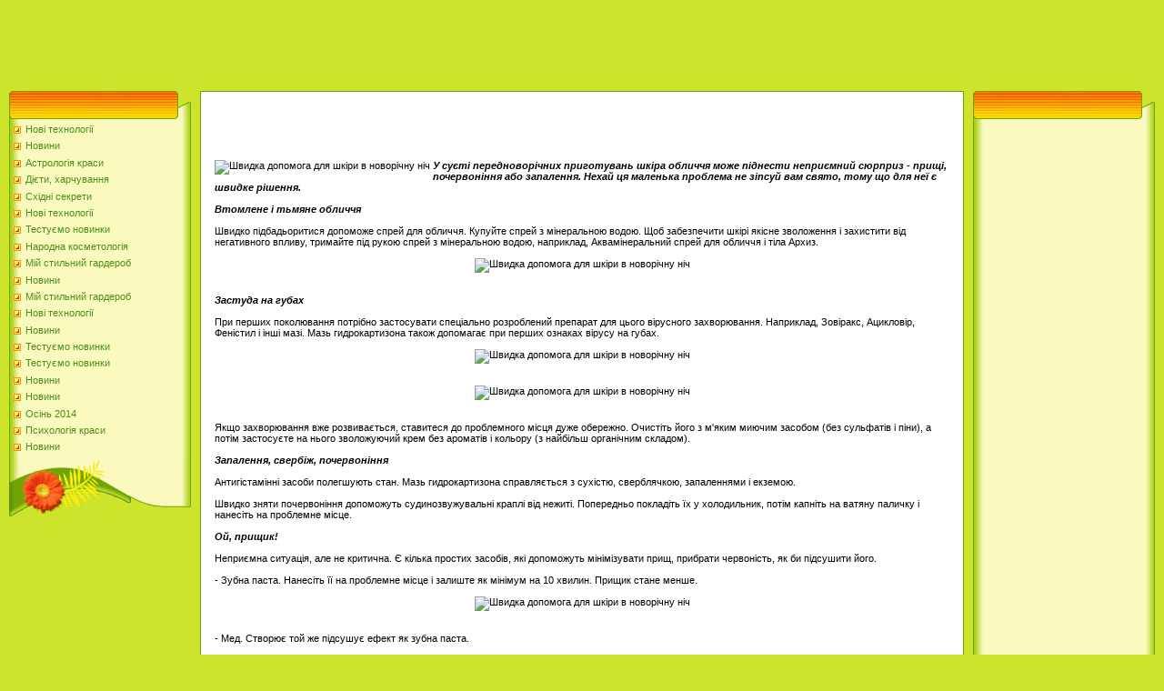

--- FILE ---
content_type: text/html
request_url: https://mycharmuk.neocities.org/doglyad-za-oblichchy12/shvidka-dopomoga-dly506
body_size: 8655
content:
<html>
<head>
<meta http-equiv="content-type" content="text/html; charset=UTF-8">
<meta name="robots" content="index, follow">
  <meta name="keywords" content="Швидка допомога для шкіри в новорічну ніч,Догляд за обличчям">
  <meta name="description" content="Швидка допомога для шкіри в новорічну ніч Догляд за обличчям">
  <title>Швидка допомога для шкіри в новорічну ніч</title>
<link type="text/css" rel="StyleSheet" href="/template6/371.css" />
<style type="text/css">.UhideBlockL {display:none}</style>
<link rel="SHORTCUT ICON" href="/favicon.png">

</head>
<body style="background-color:#CCE42C; margin:0px; padding:0px;">

<!--U1AHEADER1Z-->
<script async src="//pagead2.googlesyndication.com/pagead/js/adsbygoogle.js"></script>
<!-- 728x90 -->
<ins class="adsbygoogle"
     style="display:inline-block;width:728px;height:90px"
     data-ad-client="ca-pub-9623596585589151"
     data-ad-slot="9353661022"></ins>
<script>
(adsbygoogle = window.adsbygoogle || []).push({});
</script>
<table border="0" cellpadding="0" cellspacing="0" width="100%" height="250" style="background:#CCE42C;">
<tr><td width="500" height="77" valign="bottom" style="">

<!--/U1AHEADER1Z-->
<table cellpadding="0" cellspacing="0" border="0" width="100%" style="padding: 10px;"><tr><td width="100%" align="center">
<!-- <middle> -->
<table border="0" cellpadding="0" cellspacing="0" width="100%">
<tr>
<td valign="top" width="200">
<!--U1CLEFTER1Z-->
<!-- <block1> -->
<table border="0" cellpadding="0" cellspacing="0" width="200">
<tr><td align="right" style="background:url('/template6/13.gif');padding-right:35px;color:#A42900;" height="31"><b><!-- <bt> --><!-- </bt> --></b></td></tr>
<tr><td style="background:url('/template6/14.gif');padding:5px 5px 0px 5px;"><!-- <bc> -->
	<div id="uMenuDiv1" class="uMenuV" style="position:relative;">
		
		<ul class="uMenuRoot">
	
			<li><div class="umn-tl"><div class="umn-tr"><div class="umn-tc"></div></div></div><div class="umn-ml"><div class="umn-mr"><div class="umn-mc"><div class="uMenuItem"><a href="/novi-texnologi25/index.html" title="Нові технології"><span>Нові технології</span></a></div></div></div></div><div class="umn-bl"><div class="umn-br"><div class="umn-bc"><div class="umn-footer"></div></div></div></div></li><li><div class="umn-tl"><div class="umn-tr"><div class="umn-tc"></div></div></div><div class="umn-ml"><div class="umn-mr"><div class="umn-mc"><div class="uMenuItem"><a href="/novini41/index.html" title="Новини"><span>Новини</span></a></div></div></div></div><div class="umn-bl"><div class="umn-br"><div class="umn-bc"><div class="umn-footer"></div></div></div></div></li><li><div class="umn-tl"><div class="umn-tr"><div class="umn-tc"></div></div></div><div class="umn-ml"><div class="umn-mr"><div class="umn-mc"><div class="uMenuItem"><a href="/astrologiya-krasi18/index.html" title="Астрологія краси"><span>Астрологія краси</span></a></div></div></div></div><div class="umn-bl"><div class="umn-br"><div class="umn-bc"><div class="umn-footer"></div></div></div></div></li><li><div class="umn-tl"><div class="umn-tr"><div class="umn-tc"></div></div></div><div class="umn-ml"><div class="umn-mr"><div class="umn-mc"><div class="uMenuItem"><a href="/diyeti-xarchuvannya7/index.html" title="Дієти, харчування"><span>Дієти, харчування</span></a></div></div></div></div><div class="umn-bl"><div class="umn-br"><div class="umn-bc"><div class="umn-footer"></div></div></div></div></li><li><div class="umn-tl"><div class="umn-tr"><div class="umn-tc"></div></div></div><div class="umn-ml"><div class="umn-mr"><div class="umn-mc"><div class="uMenuItem"><a href="/sxidni-sekreti40/index.html" title="Східні секрети"><span>Східні секрети</span></a></div></div></div></div><div class="umn-bl"><div class="umn-br"><div class="umn-bc"><div class="umn-footer"></div></div></div></div></li><li><div class="umn-tl"><div class="umn-tr"><div class="umn-tc"></div></div></div><div class="umn-ml"><div class="umn-mr"><div class="umn-mc"><div class="uMenuItem"><a href="/novi-texnologi25/index.html" title="Нові технології"><span>Нові технології</span></a></div></div></div></div><div class="umn-bl"><div class="umn-br"><div class="umn-bc"><div class="umn-footer"></div></div></div></div></li><li><div class="umn-tl"><div class="umn-tr"><div class="umn-tc"></div></div></div><div class="umn-ml"><div class="umn-mr"><div class="umn-mc"><div class="uMenuItem"><a href="/testuyemo-novinki16/index.html" title="Тестуємо новинки"><span>Тестуємо новинки</span></a></div></div></div></div><div class="umn-bl"><div class="umn-br"><div class="umn-bc"><div class="umn-footer"></div></div></div></div></li><li><div class="umn-tl"><div class="umn-tr"><div class="umn-tc"></div></div></div><div class="umn-ml"><div class="umn-mr"><div class="umn-mc"><div class="uMenuItem"><a href="/narodna-kosmetologiy4/index.html" title="Народна косметологія"><span>Народна косметологія</span></a></div></div></div></div><div class="umn-bl"><div class="umn-br"><div class="umn-bc"><div class="umn-footer"></div></div></div></div></li><li><div class="umn-tl"><div class="umn-tr"><div class="umn-tc"></div></div></div><div class="umn-ml"><div class="umn-mr"><div class="umn-mc"><div class="uMenuItem"><a href="/mij-stilnij-garderob3/index.html" title="Мій стильний гардероб"><span>Мій стильний гардероб</span></a></div></div></div></div><div class="umn-bl"><div class="umn-br"><div class="umn-bc"><div class="umn-footer"></div></div></div></div></li><li><div class="umn-tl"><div class="umn-tr"><div class="umn-tc"></div></div></div><div class="umn-ml"><div class="umn-mr"><div class="umn-mc"><div class="uMenuItem"><a href="/novini50/index.html" title="Новини"><span>Новини</span></a></div></div></div></div><div class="umn-bl"><div class="umn-br"><div class="umn-bc"><div class="umn-footer"></div></div></div></div></li><li><div class="umn-tl"><div class="umn-tr"><div class="umn-tc"></div></div></div><div class="umn-ml"><div class="umn-mr"><div class="umn-mc"><div class="uMenuItem"><a href="/mij-stilnij-garderob46/index.html" title="Мій стильний гардероб"><span>Мій стильний гардероб</span></a></div></div></div></div><div class="umn-bl"><div class="umn-br"><div class="umn-bc"><div class="umn-footer"></div></div></div></div></li><li><div class="umn-tl"><div class="umn-tr"><div class="umn-tc"></div></div></div><div class="umn-ml"><div class="umn-mr"><div class="umn-mc"><div class="uMenuItem"><a href="/novi-texnologi25/index.html" title="Нові технології"><span>Нові технології</span></a></div></div></div></div><div class="umn-bl"><div class="umn-br"><div class="umn-bc"><div class="umn-footer"></div></div></div></div></li><li><div class="umn-tl"><div class="umn-tr"><div class="umn-tc"></div></div></div><div class="umn-ml"><div class="umn-mr"><div class="umn-mc"><div class="uMenuItem"><a href="/novini34/index.html" title="Новини"><span>Новини</span></a></div></div></div></div><div class="umn-bl"><div class="umn-br"><div class="umn-bc"><div class="umn-footer"></div></div></div></div></li><li><div class="umn-tl"><div class="umn-tr"><div class="umn-tc"></div></div></div><div class="umn-ml"><div class="umn-mr"><div class="umn-mc"><div class="uMenuItem"><a href="/testuyemo-novinki16/index.html" title="Тестуємо новинки"><span>Тестуємо новинки</span></a></div></div></div></div><div class="umn-bl"><div class="umn-br"><div class="umn-bc"><div class="umn-footer"></div></div></div></div></li><li><div class="umn-tl"><div class="umn-tr"><div class="umn-tc"></div></div></div><div class="umn-ml"><div class="umn-mr"><div class="umn-mc"><div class="uMenuItem"><a href="/testuyemo-novinki16/index.html" title="Тестуємо новинки"><span>Тестуємо новинки</span></a></div></div></div></div><div class="umn-bl"><div class="umn-br"><div class="umn-bc"><div class="umn-footer"></div></div></div></div></li><li><div class="umn-tl"><div class="umn-tr"><div class="umn-tc"></div></div></div><div class="umn-ml"><div class="umn-mr"><div class="umn-mc"><div class="uMenuItem"><a href="/novini50/index.html" title="Новини"><span>Новини</span></a></div></div></div></div><div class="umn-bl"><div class="umn-br"><div class="umn-bc"><div class="umn-footer"></div></div></div></div></li><li><div class="umn-tl"><div class="umn-tr"><div class="umn-tc"></div></div></div><div class="umn-ml"><div class="umn-mr"><div class="umn-mc"><div class="uMenuItem"><a href="/novini41/index.html" title="Новини"><span>Новини</span></a></div></div></div></div><div class="umn-bl"><div class="umn-br"><div class="umn-bc"><div class="umn-footer"></div></div></div></div></li><li><div class="umn-tl"><div class="umn-tr"><div class="umn-tc"></div></div></div><div class="umn-ml"><div class="umn-mr"><div class="umn-mc"><div class="uMenuItem"><a href="/osin-20142/index.html" title="Осінь 2014"><span>Осінь 2014</span></a></div></div></div></div><div class="umn-bl"><div class="umn-br"><div class="umn-bc"><div class="umn-footer"></div></div></div></div></li><li><div class="umn-tl"><div class="umn-tr"><div class="umn-tc"></div></div></div><div class="umn-ml"><div class="umn-mr"><div class="umn-mc"><div class="uMenuItem"><a href="/psixologiya-krasi29/index.html" title="Психологія краси"><span>Психологія краси</span></a></div></div></div></div><div class="umn-bl"><div class="umn-br"><div class="umn-bc"><div class="umn-footer"></div></div></div></div></li><li><div class="umn-tl"><div class="umn-tr"><div class="umn-tc"></div></div></div><div class="umn-ml"><div class="umn-mr"><div class="umn-mc"><div class="uMenuItem"><a href="/novini0/index.html" title="Новини"><span>Новини</span></a></div></div></div></div><div class="umn-bl"><div class="umn-br"><div class="umn-bc"><div class="umn-footer"></div></div></div></div></li>
    </ul>
    
    
</div>
<!-- </bc> -->
	
	</td></tr>
<tr><td height="64"><img src="/template6/15.gif" border="0"></td></tr>
</table><br />
<!-- </block1> -->
<!-- <block2> -->
<!-- </block2> -->
<!-- <block4> -->
<!-- </block4> -->
<!--/U1CLEFTER1Z-->
</td>
<td valign="top" style="padding:0px 10px 0px 10px;">
<table border="0" cellpadding="5" cellspacing="0" width="100%" style="border:1px solid #6DA104;"><tr><td style="background:#FFFFFF;">
<script async src="//pagead2.googlesyndication.com/pagead/js/adsbygoogle.js"></script>
<!-- 468x60 -->
<ins class="adsbygoogle"
     style="display:inline-block;width:468px;height:60px"
     data-ad-client="ca-pub-9623596585589151"
     data-ad-slot="5327087422"></ins>
<script>
(adsbygoogle = window.adsbygoogle || []).push({});
</script><br/>
	
	<!-- <body> -->
<table width="100%" cellspacing="0" cellpadding="10" border="0"><tr><td>
<img align="left" src="http://drive.google.com/uc?export=view&id=0B4D_-hfUivBpdEl0bnBsZTBIR3M" border="0" alt=" Швидка допомога для шкіри в новорічну ніч " alt=" Швидка допомога для шкіри в новорічну ніч " title=" Швидка допомога для шкіри в новорічну ніч "><i><b> У суєті передноворічних приготувань шкіра обличчя може піднести неприємний сюрприз - прищі, почервоніння або запалення. Нехай ця маленька проблема не зіпсуй вам свято, тому що для неї є швидке рішення. </b></i><br><br><b><i> Втомлене і тьмяне обличчя </i></b><br>
<br> Швидко підбадьоритися допоможе спрей для обличчя. Купуйте спрей з мінеральною водою. Щоб забезпечити шкірі якісне зволоження і захистити від негативного впливу, тримайте під рукою спрей з мінеральною водою, наприклад, Аквамінеральний спрей для обличчя і тіла Архиз. 
<br>
<br>
<center><img src="http://drive.google.com/uc?export=view&id=0B4D_-hfUivBpLUttN04yZUtvX0k" alt=" Швидка допомога для шкіри в новорічну ніч " title=" Швидка допомога для шкіри в новорічну ніч "></center><br>
<br>
<b><i> Застуда на губах </i></b><br>
<br> При перших поколювання потрібно застосувати спеціально розроблений препарат для цього вірусного захворювання. Наприклад, Зовіракс, Ацикловір, Феністил і інші мазі. Мазь гидрокартизона також допомагає при перших ознаках вірусу на губах. 
<br>
<br>
<center><img src="http://drive.google.com/uc?export=view&id=0B4D_-hfUivBpR1daUGg1S2NoaUE" alt=" Швидка допомога для шкіри в новорічну ніч " title=" Швидка допомога для шкіри в новорічну ніч "></center><br>
<br>
<center><img src="http://drive.google.com/uc?export=view&id=0B4D_-hfUivBpZWtOODUxWl9UZlE" alt=" Швидка допомога для шкіри в новорічну ніч " title=" Швидка допомога для шкіри в новорічну ніч "></center><br>
<br> Якщо захворювання вже розвивається, ставитеся до проблемного місця дуже обережно. Очистіть його з м&#39;яким миючим засобом (без сульфатів і піни), а потім застосуєте на нього зволожуючий крем без ароматів і кольору (з найбільш органічним складом). 
<br>
<br>
<b><i> Запалення, свербіж, почервоніння </i></b><br>
<br> Антигістамінні засоби полегшують стан. Мазь гидрокартизона справляється з сухістю, сверблячкою, запаленнями і екземою. 
<br>
<br> Швидко зняти почервоніння допоможуть судинозвужувальні краплі від нежиті. Попередньо покладіть їх у холодильник, потім капніть на ватяну паличку і нанесіть на проблемне місце. 
<br>
<br>
<b><i> Ой, прищик! </i></b><br>
<br> Неприємна ситуація, але не критична. Є кілька простих засобів, які допоможуть мінімізувати прищ, прибрати червоність, як би підсушити його. 
<br>
<br> - Зубна паста. Нанесіть її на проблемне місце і залиште як мінімум на 10 хвилин. Прищик стане менше. 
<br>
<br>
<center><img src="http://drive.google.com/uc?export=view&id=0B4D_-hfUivBpdFFuLVRoalNBUTg" alt=" Швидка допомога для шкіри в новорічну ніч " title=" Швидка допомога для шкіри в новорічну ніч "></center><br>
<br> - Мед. Створює той же підсушує ефект як зубна паста. 
<br>
<br> - Паращук з білим центром прибираються за допомогою теплого компресу. Візьміть чисту тканинну серветку, просочіть її в гарячій воді (настільки гарячою, наскільки витримає ваша шкіра обличчя) і прикладіть до проблемного ділянці. У міру охолодження компресу знову його нагрівати в гарячій воді. Не тисніть на прищ! Тепло допоможе прищу швидко «відкритися», білий гній вийде, почервоніння пройде. 
<br>
<br>
<center><img src="http://drive.google.com/uc?export=view&id=0B4D_-hfUivBpbkZKTGJPcDVVMjA" alt=" Швидка допомога для шкіри в новорічну ніч " title=" Швидка допомога для шкіри в новорічну ніч "></center><br>
<br> - Прищик на столітті - складна історія, якщо він тільки починається - поки не чіпайте. Можна скористатися спеціальною лікувальною маззю, а інший прийом - обережно помазати зеленкою. 
<br>
<br> - Саліцилова кислота - ще один спосіб швидкого подлечіванія прищів. Будь-який засіб з саліцилової кислотою підійде, або роздушіть таблетку саліцилової кислоти і обробіть прищик. Аспірин - одна з форм саліцилової кислоти, використовуйте таблетки аспірину. Саліцилова кислота ефективна при білих вуграх. А якщо з&#39;явився червоний прищ, то найкраще справляється з ним засіб з вмістом перекису бензоїлу. 
<br>
<br>
<center><img src="http://drive.google.com/uc?export=view&id=0B4D_-hfUivBpSWRhczRyRGZWdFk" alt=" Швидка допомога для шкіри в новорічну ніч " title=" Швидка допомога для шкіри в новорічну ніч "></center><br>
<br> - Кортизон - цей препарат теж лікує прищі. Кортизон випускається в таблетках або порошку. Якщо у вас цей препарат в аптечці, потовчіть його в порошок і змішайте з невеликою кількістю води, застосуйте кашку на проблемну ділянку. 
<br>
<br> Головна порада від дерматологів - вичавлювати прищі. Це може призвести до рубців, так що вибирайте, що вам важливіше: прищик або шрам на кілька років. 
<br>
<br>
<b><i> Червоні очі </i></b><br>
<br> Краплі Визин допомагають очам виглядати яскравіше і бадьоріше. Їх можна наносити до вечірки, а також під час. Будуть потрібні вони і після безсонної ночі. Перевага в тому, що вистачає всього 1 краплі, і будь-яка алергія тут же йде. Миттєве засіб, і косметика не завадить застосуванню Візіна. 
<br>
<br>
<b> Після балу </b><br>
<br> Після свят шкірних проблем буде не менше. І якщо потрібно швидко привести себе в порядок, скористайтеся нашими порадами: 
<br>
<br>
<b><i> - Прищі. </i></b> Свята - напружений час, коли ми не приділяємо пильну увагу до шкірі, як у звичайні дні. Звідси - запалення і прищі. Щоб повернути шкірі рівний вид потрібно перезавантаження. Почніть все спочатку. Очистіть пори за допомогою хімічного пілінгу (продукти з бета-гидрокислоти, вони мають протизапальні властивості і зменшують почервоніння). <br>
<br>
<b><i> - Опухлі очі. </i></b>  Алкоголь, солоності і безсонні ночі - причина опухлих очей і темних кіл під очима. Почніть з щадного Детокс: обмежте споживання солі, кави, консервів. Пийте багато води і введіть в раціон велика кількість овочів і фруктів, несолоних горіхів, лосося. <br>
<br> Косметичний шлях теж є. Слід ретельно зволожувати ділянки під очима. Для цього використовуйте сироватку або зволожуючий крем з антиоксидантами. Добре зволожена шкіра не затримує рідину, виглядає менш зморшкуватою і втомленою. Вранці ніжно масажуйте пальцями опухлі ділянки навколо очей, це зменшить набряк. 
<br>
<br>
<b><i> - Зморшки. </i></b> Солодощі, стрес і алкоголь роблять шкіру зморшкуватою. Треба якомога швидше після свят перейти на «чисте» харчування (без солі, цукру, алкоголю) і пити багато води. На ніч застосовуйте крем з ретинолом. А якщо у вас намічається невеликої тижневу відпустку - подумайте про ін&#39;єкції, вони ефективно розправляють зморшки. <br clear="all"><table width="100%" cellspacing="0" cellpadding="5" border="0"><tr><td align="right"><i> Автор: Тамара Василівна </i><br></td></tr></table><br><br></td></tr></table><table width="100%" cellspacing="0" cellpadding="10" border="0"><tr><td>
<img align="left" src="http://drive.google.com/uc?export=view&id=0B4D_-hfUivBpaXJnT3lCU2hFdDA" border="0" alt=" Очищення шкіри обличчя: пробуємо новинки косметології " alt=" Очищення шкіри обличчя: пробуємо новинки косметології " title=" Очищення шкіри обличчя: пробуємо новинки косметології "><i><b> Класичне правило відмінного зовнішнього вигляду з ранку - знімати косметику перед сном. Однак, на думку косметологів, в умовах сучасної екології цього вже не достатньо. Щоб сірий колір обличчя не турбував, а запальні процеси, висипання і набряки пішли з очей геть необхідно ретельно очищати шкіру. Як це робити, і які кошти краще використовувати розповімо в статті. </b></i><br><br><b> Трохи теорії </b><br>
<br> Головною діючою речовиною більшості сучасних очищувальних засобів, служать поверхнево-активні речовини (ПАР). Їх поділяють на два типи - змиваються водою і незмивні. При невеликих концентраціях ПАР дбайливо видаляють забруднення і надлишки шкірного сала, м&#39;яко впливають на шкіру і не ушкоджують її гідроліпідний бар&#39;єр. Стандартний набір очищувальних засобів включає в себе гель, пінку, мус, молочко і серветки, які успішно справляються з покладеним на них завданням. В останні роки з&#39;явилися також нові ефективні засоби, які, можливо, вам припадуть до душі. 
<br>
<br>
<b> Підготовчий етап </b><br>
<br> Перш, ніж ви озбройтеся новинками косметології, слід визначити свій тип шкіри. Краще цю задачу довірити професіоналам - проведіть діагностику у косметолога або зверніться за консультацією в косметичний магазин, в якому працюють представники брендів косметики класу «люкс». 
<br>
<br> Якщо з яких-небудь причин зробити це не представляється можливим, скористайтеся домашнім способом. Для цього, всупереч всім б&#39;юті-законам вам належить умити обличчя за допомогою звичайного мила. Якщо дана процедура не доставила вам дискомфорт, швидше за все, у вас жирний тип шкіри. У разі відчуття «стягнутості» шкіри обличчя ви маєте справу з сухою шкірою. Якщо ж неприємні відчуття спостерігаються на окремих ділянках шкіри, наприклад, на щоках і в Т-зоні, «є» комбінована шкіра. Завершивши експеримент, не забудьте скористатися лосьйоном або тоніком, які позбавлять поверхню обличчя від залишків лугу. 
<br>
<br>
<b> Вибір ефективного засобу </b><br>
<br>
<b><i> Очищуючий крем </i></b><br>
<br>
<i> Тип шкіри: </i>  нормальна, суха, комбінована. <br>
<br> Назва продукту вказує на його текстуру. За зовнішнім виглядом і доглядають компонентам у складі засіб максимально наближене до крему. У ньому велике число поживних речовин (екстракти рослин, масла, антиоксидантні комплекси) і мінімальна кількість води, у порівнянні з іншими очисними засобами. Зважаючи використання формули амфотерних ПАР, тобто речовин з м&#39;яким дерматологическим впливом (жирні кислоти соєвого, ріпакової і кокосової олій) продукт можна застосовувати у догляді за чутливою шкірою. 
<br>
<br>
<i> Janssen Делікатний крем, що очищає Mild Cleansing Cream </i><br>
<br>
<center><img src="http://drive.google.com/uc?export=view&id=0B4D_-hfUivBpbm41VEc1OTBIUGM" alt=" Очищення шкіри обличчя: пробуємо новинки косметології " title=" Очищення шкіри обличчя: пробуємо новинки косметології "></center><br>
<br>
<i> Mizon Очищуючий крем Almighty Cold Cream </i><br>
<br>
<center><img src="http://drive.google.com/uc?export=view&id=0B4D_-hfUivBpRUt6TEJ6ekNRbjQ" alt=" Очищення шкіри обличчя: пробуємо новинки косметології " title=" Очищення шкіри обличчя: пробуємо новинки косметології "></center><br>
<br>
<i> Tony Moly Очищуючий крем Clean Dew Cleansing Cream </i><br>
<br>
<center><img src="http://drive.google.com/uc?export=view&id=0B4D_-hfUivBpZTdqZTlwRGZGbXM" alt=" Очищення шкіри обличчя: пробуємо новинки косметології " title=" Очищення шкіри обличчя: пробуємо новинки косметології "></center><br>
<br>
<i> Порада косметолога: </i>  найкращий час спробувати засіб - холодну пору року, оскільки шкіра піддається постійному зневоднення. <br>
<br>
<b><i> Очищуюче мило </i></b><br>
<br>
<i> Тип шкіри: </i>  нормальна, жирна, комбінована <br>
<br> Свою назву косметичний продукт отримав через зовнішньої схожості з звичайним милом. Однак, на відміну від свого «побратима» активним діючою речовиною в ньому є ПАР. Синтезоване мило для вмивання не руйнує ліпіди і не травмує шкіру, утримуючи вологу всередині. Додатковим плюсом такого засобу є відсутність лугу в складі. Завдяки цьому pH шкіри не змінюється, за винятком можливого зсуву в бік кислого середовища, що є ідеальною для підтримки захисних функцій шкіри. 
<br>
<br>
<i> Dr.Sea Мило для глибокого очищення обличчя </i><br>
<br>
<center><img src="http://drive.google.com/uc?export=view&id=0B4D_-hfUivBpNDR2MWp4SUZMQVk" alt=" Очищення шкіри обличчя: пробуємо новинки косметології " title=" Очищення шкіри обличчя: пробуємо новинки косметології "></center><br>
<br>
<i> Очищаючу Мило-маска Holika-Holika Egg Soap Special Set </i><br>
<br>
<center><img src="http://drive.google.com/uc?export=view&id=0B4D_-hfUivBpVjB4ZEk0enlSVXc" alt=" Очищення шкіри обличчя: пробуємо новинки косметології " title=" Очищення шкіри обличчя: пробуємо новинки косметології "></center><br>
<br>
<i> Holy Land Цукрове мило для жирної і проблемної шкіри з ретинолом </i><br>
<br>
<center><img src="http://drive.google.com/uc?export=view&id=0B4D_-hfUivBpVXVTNGlVQmFteWs" alt=" Очищення шкіри обличчя: пробуємо новинки косметології " title=" Очищення шкіри обличчя: пробуємо новинки косметології "></center><br>
<br>
<i> Порада косметолога: </i>  якщо ви страждаєте від акне не тільки на обличчі, а й інших місцях оптимальним рішенням буде придбання засобу 2-в-1. Його можна застосовувати для очищення і особи, і тіла. <br>
<br>
<b><i> Очищає масло </i></b><br>
<br>
<i> Тип шкіри: </i>  нормальна, суха. <br>
<br> Косметичний продукт являє собою суміш з масла і ПАР. Для порівняння, в інших продуктах замість масел використовується вода. Такий засіб є гідрофільним, тобто здатним розчинятися у воді. Відбувається це за рахунок емульгаторів, які «з&#39;єднують» воду і жир в одну субстанцію. Після вмивання на обличчі утворюється невидима оку плівочка, яка служить шкірі захисним бар&#39;єром. Очищає масло підходить для зняття навіть водостійкого макіяжу. 
<br>
<br>
<i> Очищає масло Cleansing Oil Tahitian Noni </i><br>
<br>
<center><img src="http://drive.google.com/uc?export=view&id=0B4D_-hfUivBpdE43anNZd090WGs" alt=" Очищення шкіри обличчя: пробуємо новинки косметології " title=" Очищення шкіри обличчя: пробуємо новинки косметології "></center><br>
<br>
<i> Очищає масло для особи DR.P Синя лінія </i><br>
<br>
<center><img src="http://drive.google.com/uc?export=view&id=0B4D_-hfUivBpOXRpdGUyT2pWZEU" alt=" Очищення шкіри обличчя: пробуємо новинки косметології " title=" Очищення шкіри обличчя: пробуємо новинки косметології "></center><br>
<br>
<i> Очищає масло для особи Jano Spa </i><br>
<br>
<center><img src="http://drive.google.com/uc?export=view&id=0B4D_-hfUivBpSGRRUk9yU0ZVRTA" alt=" Очищення шкіри обличчя: пробуємо новинки косметології " title=" Очищення шкіри обличчя: пробуємо новинки косметології "></center><br>
<br>
<i> Порада косметолога: </i>  можливо, вам сподобається застосування двофазного продукту, який являє собою симбіоз масла і гелю. <br>
<br>
<b> Як правильно очищати шкіру </b><br>
<br> Щоб уникнути розтягування шкіри і, як наслідок, появи нових зморшок, знімати макіяж слід строго по масажних лініях. Нанесіть косметичний продукт на ватний диск і акуратно рухайтеся від центру лоба до скронь, від зовнішнього куточка очей до внутрішнього, від верху носа до вилиць, від куточків рота до вух. На завершення процедури очистіть шкіру шиї і декольте. 
<br>
<br> Хороший догляд за шкірою обличчя завжди дає прекрасні результати. Очищайте шкіру правильно, і ви будете чарівні. 
<br clear="all"><table width="100%" cellspacing="0" cellpadding="5" border="0"><tr><td align="right"><i> Автор: Наталя Бартукова </i><br></td></tr></table><br><br></td></tr></table>
	<!-- </body> -->
<br/>	
	
	<script async src="//pagead2.googlesyndication.com/pagead/js/adsbygoogle.js"></script>
<!-- 468x60 -->
<ins class="adsbygoogle"
     style="display:inline-block;width:468px;height:60px"
     data-ad-client="ca-pub-9623596585589151"
     data-ad-slot="5327087422"></ins>
<script>
(adsbygoogle = window.adsbygoogle || []).push({});
</script>
	
	
	</td></tr></table>
</td>
 
<td valign="top" width="200">
<!--U1DRIGHTER1Z-->
<!-- <block9406> -->
<table border="0" cellpadding="0" cellspacing="0" width="200">
<tr><td align="right" style="background:url('/template6/13.gif');padding-right:35px;color:#A42900;" height="31"><b><!-- <bt> --><!-- </bt> --></b></td></tr>
<tr><td style="background:url('/template6/14.gif');padding:5px 5px 0px 5px;"><!-- <bc> -->
	
	<script async src="//pagead2.googlesyndication.com/pagead/js/adsbygoogle.js"></script>
<!-- 160x600 -->
<ins class="adsbygoogle"
     style="display:inline-block;width:160px;height:600px"
     data-ad-client="ca-pub-9623596585589151"
     data-ad-slot="3850354220"></ins>
<script>
(adsbygoogle = window.adsbygoogle || []).push({});
</script>
	
	<!-- </bc> --></td></tr>
<tr><td height="64"><img src="/template6/15.gif" border="0"></td></tr>
</table><br />
<!-- </block9406> -->
<!-- <block10> -->
<table border="0" cellpadding="0" cellspacing="0" width="200">
<tr><td align="right" style="background:url('/template6/13.gif');padding-right:35px;color:#A42900;" height="31"><b><!-- <bt> --><!--<s3163>--><!--</s>--><!-- </bt> --></b></td></tr>
<tr><td style="background:url('/template6/14.gif');padding:5px 5px 0px 5px;">
	<script async src="//pagead2.googlesyndication.com/pagead/js/adsbygoogle.js"></script>
<!-- 160x600 -->
<ins class="adsbygoogle"
     style="display:inline-block;width:160px;height:600px"
     data-ad-client="ca-pub-9623596585589151"
     data-ad-slot="3850354220"></ins>
<script>
(adsbygoogle = window.adsbygoogle || []).push({});
</script>
		</td></tr>
<tr><td height="64"><img src="/template6/15.gif" border="0"></td></tr>
</table><br />
<!-- </block10> -->
<!-- <block11> -->
<!-- </block11> -->
<!-- <block12> -->
<!-- </block12> -->
<!--/U1DRIGHTER1Z-->
<!-- -->
</td>
</tr>
</table>
<!-- </middle> -->
</td></tr></table>
<!--U1BFOOTER1Z--><br />
<table class="footer-table" border="0" cellpadding="0" cellspacing="0" width="100%" height="56" style="background:url('/template6/16.gif');color:#FFFFFF;padding-top:17px;">
<tr><td align="center"><!-- <copy> --><!-- </copy> --><br /><!-- "' -->
	
</td></tr>
</table><!--/U1BFOOTER1Z-->
<font size="1"><div class="ls" name="ls"></div></font>
</body>
</html>


--- FILE ---
content_type: text/html; charset=utf-8
request_url: https://www.google.com/recaptcha/api2/aframe
body_size: 268
content:
<!DOCTYPE HTML><html><head><meta http-equiv="content-type" content="text/html; charset=UTF-8"></head><body><script nonce="jlexBI1LYPOXfCfT3Lah3w">/** Anti-fraud and anti-abuse applications only. See google.com/recaptcha */ try{var clients={'sodar':'https://pagead2.googlesyndication.com/pagead/sodar?'};window.addEventListener("message",function(a){try{if(a.source===window.parent){var b=JSON.parse(a.data);var c=clients[b['id']];if(c){var d=document.createElement('img');d.src=c+b['params']+'&rc='+(localStorage.getItem("rc::a")?sessionStorage.getItem("rc::b"):"");window.document.body.appendChild(d);sessionStorage.setItem("rc::e",parseInt(sessionStorage.getItem("rc::e")||0)+1);localStorage.setItem("rc::h",'1762689321748');}}}catch(b){}});window.parent.postMessage("_grecaptcha_ready", "*");}catch(b){}</script></body></html>